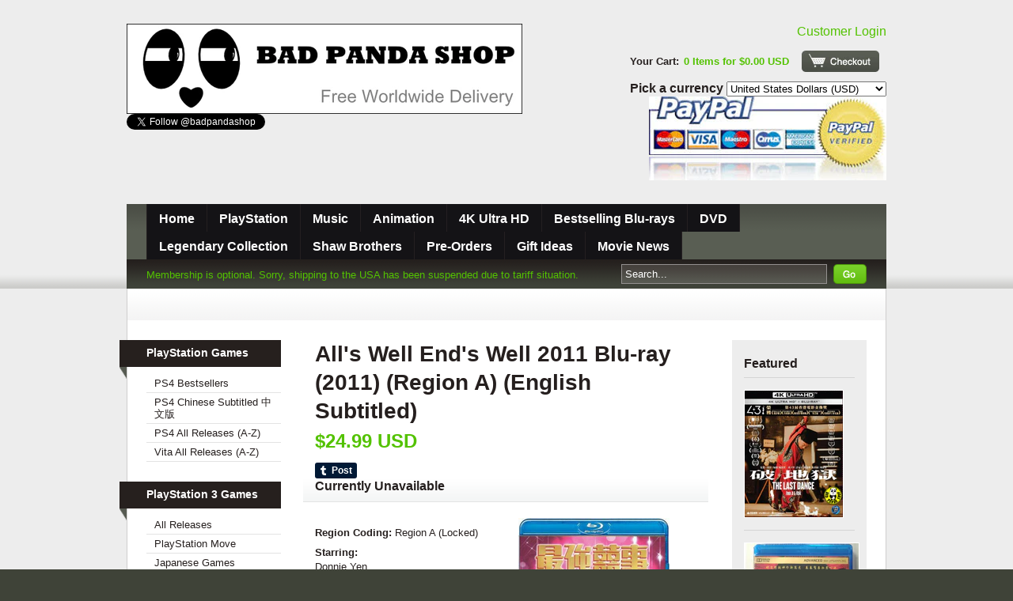

--- FILE ---
content_type: text/html; charset=utf-8
request_url: https://www.badpandashop.com/products/alls-well-ends-well-2011-blu-ray-2011-region-a-english-subtitled
body_size: 14422
content:
<!DOCTYPE html PUBLIC "-//W3C//DTD XHTML 1.0 Transitional//EN" "http://www.w3.org/TR/xhtml1/DTD/xhtml1-transitional.dtd">
<html xmlns="http://www.w3.org/1999/xhtml" lang="en" xml:lang="en">

<head>
	
    <meta name="google-site-verification" content="CqeTV3G7UzMmiq4Em_7yL8BiI-0gXPXpp15y6wFwQ8o" />
    
    <title>Bad Panda Shop &mdash; All&#39;s Well End&#39;s Well 2011 Blu-ray (2011) (Region A) (English Subtitle</title>
	<meta http-equiv="content-type" content="text/html; charset=utf-8" />
	<meta name="copyright" content="Bad Panda Shop" />
    
    <link rel="shortcut icon" href="//www.badpandashop.com/cdn/shop/t/1/assets/favicon.ico?v=1361034007" type="image/x-icon" />
    
	<script>window.performance && window.performance.mark && window.performance.mark('shopify.content_for_header.start');</script><meta id="shopify-digital-wallet" name="shopify-digital-wallet" content="/972272/digital_wallets/dialog">
<meta name="shopify-checkout-api-token" content="fe8066c077b6d6e1ec6fc301d28a66cf">
<meta id="in-context-paypal-metadata" data-shop-id="972272" data-venmo-supported="true" data-environment="production" data-locale="en_US" data-paypal-v4="true" data-currency="USD">
<link rel="alternate" type="application/json+oembed" href="https://www.badpandashop.com/products/alls-well-ends-well-2011-blu-ray-2011-region-a-english-subtitled.oembed">
<script async="async" src="/checkouts/internal/preloads.js?locale=en-US"></script>
<script id="shopify-features" type="application/json">{"accessToken":"fe8066c077b6d6e1ec6fc301d28a66cf","betas":["rich-media-storefront-analytics"],"domain":"www.badpandashop.com","predictiveSearch":true,"shopId":972272,"locale":"en"}</script>
<script>var Shopify = Shopify || {};
Shopify.shop = "hk-game-market.myshopify.com";
Shopify.locale = "en";
Shopify.currency = {"active":"USD","rate":"1.0"};
Shopify.country = "US";
Shopify.theme = {"name":"sortable","id":1780072,"schema_name":null,"schema_version":null,"theme_store_id":null,"role":"main"};
Shopify.theme.handle = "null";
Shopify.theme.style = {"id":null,"handle":null};
Shopify.cdnHost = "www.badpandashop.com/cdn";
Shopify.routes = Shopify.routes || {};
Shopify.routes.root = "/";</script>
<script type="module">!function(o){(o.Shopify=o.Shopify||{}).modules=!0}(window);</script>
<script>!function(o){function n(){var o=[];function n(){o.push(Array.prototype.slice.apply(arguments))}return n.q=o,n}var t=o.Shopify=o.Shopify||{};t.loadFeatures=n(),t.autoloadFeatures=n()}(window);</script>
<script id="shop-js-analytics" type="application/json">{"pageType":"product"}</script>
<script defer="defer" async type="module" src="//www.badpandashop.com/cdn/shopifycloud/shop-js/modules/v2/client.init-shop-cart-sync_WVOgQShq.en.esm.js"></script>
<script defer="defer" async type="module" src="//www.badpandashop.com/cdn/shopifycloud/shop-js/modules/v2/chunk.common_C_13GLB1.esm.js"></script>
<script defer="defer" async type="module" src="//www.badpandashop.com/cdn/shopifycloud/shop-js/modules/v2/chunk.modal_CLfMGd0m.esm.js"></script>
<script type="module">
  await import("//www.badpandashop.com/cdn/shopifycloud/shop-js/modules/v2/client.init-shop-cart-sync_WVOgQShq.en.esm.js");
await import("//www.badpandashop.com/cdn/shopifycloud/shop-js/modules/v2/chunk.common_C_13GLB1.esm.js");
await import("//www.badpandashop.com/cdn/shopifycloud/shop-js/modules/v2/chunk.modal_CLfMGd0m.esm.js");

  window.Shopify.SignInWithShop?.initShopCartSync?.({"fedCMEnabled":true,"windoidEnabled":true});

</script>
<script id="__st">var __st={"a":972272,"offset":-18000,"reqid":"1a2124e3-6c76-441a-8c4b-2b7399b6927a-1769716848","pageurl":"www.badpandashop.com\/products\/alls-well-ends-well-2011-blu-ray-2011-region-a-english-subtitled","u":"532ab52716f6","p":"product","rtyp":"product","rid":111400322};</script>
<script>window.ShopifyPaypalV4VisibilityTracking = true;</script>
<script id="captcha-bootstrap">!function(){'use strict';const t='contact',e='account',n='new_comment',o=[[t,t],['blogs',n],['comments',n],[t,'customer']],c=[[e,'customer_login'],[e,'guest_login'],[e,'recover_customer_password'],[e,'create_customer']],r=t=>t.map((([t,e])=>`form[action*='/${t}']:not([data-nocaptcha='true']) input[name='form_type'][value='${e}']`)).join(','),a=t=>()=>t?[...document.querySelectorAll(t)].map((t=>t.form)):[];function s(){const t=[...o],e=r(t);return a(e)}const i='password',u='form_key',d=['recaptcha-v3-token','g-recaptcha-response','h-captcha-response',i],f=()=>{try{return window.sessionStorage}catch{return}},m='__shopify_v',_=t=>t.elements[u];function p(t,e,n=!1){try{const o=window.sessionStorage,c=JSON.parse(o.getItem(e)),{data:r}=function(t){const{data:e,action:n}=t;return t[m]||n?{data:e,action:n}:{data:t,action:n}}(c);for(const[e,n]of Object.entries(r))t.elements[e]&&(t.elements[e].value=n);n&&o.removeItem(e)}catch(o){console.error('form repopulation failed',{error:o})}}const l='form_type',E='cptcha';function T(t){t.dataset[E]=!0}const w=window,h=w.document,L='Shopify',v='ce_forms',y='captcha';let A=!1;((t,e)=>{const n=(g='f06e6c50-85a8-45c8-87d0-21a2b65856fe',I='https://cdn.shopify.com/shopifycloud/storefront-forms-hcaptcha/ce_storefront_forms_captcha_hcaptcha.v1.5.2.iife.js',D={infoText:'Protected by hCaptcha',privacyText:'Privacy',termsText:'Terms'},(t,e,n)=>{const o=w[L][v],c=o.bindForm;if(c)return c(t,g,e,D).then(n);var r;o.q.push([[t,g,e,D],n]),r=I,A||(h.body.append(Object.assign(h.createElement('script'),{id:'captcha-provider',async:!0,src:r})),A=!0)});var g,I,D;w[L]=w[L]||{},w[L][v]=w[L][v]||{},w[L][v].q=[],w[L][y]=w[L][y]||{},w[L][y].protect=function(t,e){n(t,void 0,e),T(t)},Object.freeze(w[L][y]),function(t,e,n,w,h,L){const[v,y,A,g]=function(t,e,n){const i=e?o:[],u=t?c:[],d=[...i,...u],f=r(d),m=r(i),_=r(d.filter((([t,e])=>n.includes(e))));return[a(f),a(m),a(_),s()]}(w,h,L),I=t=>{const e=t.target;return e instanceof HTMLFormElement?e:e&&e.form},D=t=>v().includes(t);t.addEventListener('submit',(t=>{const e=I(t);if(!e)return;const n=D(e)&&!e.dataset.hcaptchaBound&&!e.dataset.recaptchaBound,o=_(e),c=g().includes(e)&&(!o||!o.value);(n||c)&&t.preventDefault(),c&&!n&&(function(t){try{if(!f())return;!function(t){const e=f();if(!e)return;const n=_(t);if(!n)return;const o=n.value;o&&e.removeItem(o)}(t);const e=Array.from(Array(32),(()=>Math.random().toString(36)[2])).join('');!function(t,e){_(t)||t.append(Object.assign(document.createElement('input'),{type:'hidden',name:u})),t.elements[u].value=e}(t,e),function(t,e){const n=f();if(!n)return;const o=[...t.querySelectorAll(`input[type='${i}']`)].map((({name:t})=>t)),c=[...d,...o],r={};for(const[a,s]of new FormData(t).entries())c.includes(a)||(r[a]=s);n.setItem(e,JSON.stringify({[m]:1,action:t.action,data:r}))}(t,e)}catch(e){console.error('failed to persist form',e)}}(e),e.submit())}));const S=(t,e)=>{t&&!t.dataset[E]&&(n(t,e.some((e=>e===t))),T(t))};for(const o of['focusin','change'])t.addEventListener(o,(t=>{const e=I(t);D(e)&&S(e,y())}));const B=e.get('form_key'),M=e.get(l),P=B&&M;t.addEventListener('DOMContentLoaded',(()=>{const t=y();if(P)for(const e of t)e.elements[l].value===M&&p(e,B);[...new Set([...A(),...v().filter((t=>'true'===t.dataset.shopifyCaptcha))])].forEach((e=>S(e,t)))}))}(h,new URLSearchParams(w.location.search),n,t,e,['guest_login'])})(!0,!0)}();</script>
<script integrity="sha256-4kQ18oKyAcykRKYeNunJcIwy7WH5gtpwJnB7kiuLZ1E=" data-source-attribution="shopify.loadfeatures" defer="defer" src="//www.badpandashop.com/cdn/shopifycloud/storefront/assets/storefront/load_feature-a0a9edcb.js" crossorigin="anonymous"></script>
<script data-source-attribution="shopify.dynamic_checkout.dynamic.init">var Shopify=Shopify||{};Shopify.PaymentButton=Shopify.PaymentButton||{isStorefrontPortableWallets:!0,init:function(){window.Shopify.PaymentButton.init=function(){};var t=document.createElement("script");t.src="https://www.badpandashop.com/cdn/shopifycloud/portable-wallets/latest/portable-wallets.en.js",t.type="module",document.head.appendChild(t)}};
</script>
<script data-source-attribution="shopify.dynamic_checkout.buyer_consent">
  function portableWalletsHideBuyerConsent(e){var t=document.getElementById("shopify-buyer-consent"),n=document.getElementById("shopify-subscription-policy-button");t&&n&&(t.classList.add("hidden"),t.setAttribute("aria-hidden","true"),n.removeEventListener("click",e))}function portableWalletsShowBuyerConsent(e){var t=document.getElementById("shopify-buyer-consent"),n=document.getElementById("shopify-subscription-policy-button");t&&n&&(t.classList.remove("hidden"),t.removeAttribute("aria-hidden"),n.addEventListener("click",e))}window.Shopify?.PaymentButton&&(window.Shopify.PaymentButton.hideBuyerConsent=portableWalletsHideBuyerConsent,window.Shopify.PaymentButton.showBuyerConsent=portableWalletsShowBuyerConsent);
</script>
<script data-source-attribution="shopify.dynamic_checkout.cart.bootstrap">document.addEventListener("DOMContentLoaded",(function(){function t(){return document.querySelector("shopify-accelerated-checkout-cart, shopify-accelerated-checkout")}if(t())Shopify.PaymentButton.init();else{new MutationObserver((function(e,n){t()&&(Shopify.PaymentButton.init(),n.disconnect())})).observe(document.body,{childList:!0,subtree:!0})}}));
</script>
<script id='scb4127' type='text/javascript' async='' src='https://www.badpandashop.com/cdn/shopifycloud/privacy-banner/storefront-banner.js'></script><link id="shopify-accelerated-checkout-styles" rel="stylesheet" media="screen" href="https://www.badpandashop.com/cdn/shopifycloud/portable-wallets/latest/accelerated-checkout-backwards-compat.css" crossorigin="anonymous">
<style id="shopify-accelerated-checkout-cart">
        #shopify-buyer-consent {
  margin-top: 1em;
  display: inline-block;
  width: 100%;
}

#shopify-buyer-consent.hidden {
  display: none;
}

#shopify-subscription-policy-button {
  background: none;
  border: none;
  padding: 0;
  text-decoration: underline;
  font-size: inherit;
  cursor: pointer;
}

#shopify-subscription-policy-button::before {
  box-shadow: none;
}

      </style>

<script>window.performance && window.performance.mark && window.performance.mark('shopify.content_for_header.end');</script>
	<link href="//www.badpandashop.com/cdn/shop/t/1/assets/screen.css?v=1313854339" rel="stylesheet" type="text/css" media="all" />
	<link href="//www.badpandashop.com/cdn/shop/t/1/assets/theme.css?v=118775374497088699811705106187" rel="stylesheet" type="text/css" media="all" />
	<script src="//www.badpandashop.com/cdn/shop/t/1/assets/jquery-1-3-1.js?v=1313854340" type="text/javascript"></script>
	<script src="//www.badpandashop.com/cdn/shop/t/1/assets/jquery-slimbox-2-02.js?v=1313854341" type="text/javascript"></script>
	<script src="//www.badpandashop.com/cdn/shop/t/1/assets/gallery.min.js?v=1313854340" type="text/javascript"></script>
	<script src="//www.badpandashop.com/cdn/shop/t/1/assets/jquery-theme-1-0.js?v=1313854338" type="text/javascript"></script>
    
    
<link rel="canonical" href="https://www.badpandashop.com/products/alls-well-ends-well-2011-blu-ray-2011-region-a-english-subtitled">
<meta property="og:image" content="https://cdn.shopify.com/s/files/1/0097/2272/products/alls_well_ends_well_2011_bd.jpg?v=1571438576" />
<meta property="og:image:secure_url" content="https://cdn.shopify.com/s/files/1/0097/2272/products/alls_well_ends_well_2011_bd.jpg?v=1571438576" />
<meta property="og:image:width" content="400" />
<meta property="og:image:height" content="502" />
<link href="https://monorail-edge.shopifysvc.com" rel="dns-prefetch">
<script>(function(){if ("sendBeacon" in navigator && "performance" in window) {try {var session_token_from_headers = performance.getEntriesByType('navigation')[0].serverTiming.find(x => x.name == '_s').description;} catch {var session_token_from_headers = undefined;}var session_cookie_matches = document.cookie.match(/_shopify_s=([^;]*)/);var session_token_from_cookie = session_cookie_matches && session_cookie_matches.length === 2 ? session_cookie_matches[1] : "";var session_token = session_token_from_headers || session_token_from_cookie || "";function handle_abandonment_event(e) {var entries = performance.getEntries().filter(function(entry) {return /monorail-edge.shopifysvc.com/.test(entry.name);});if (!window.abandonment_tracked && entries.length === 0) {window.abandonment_tracked = true;var currentMs = Date.now();var navigation_start = performance.timing.navigationStart;var payload = {shop_id: 972272,url: window.location.href,navigation_start,duration: currentMs - navigation_start,session_token,page_type: "product"};window.navigator.sendBeacon("https://monorail-edge.shopifysvc.com/v1/produce", JSON.stringify({schema_id: "online_store_buyer_site_abandonment/1.1",payload: payload,metadata: {event_created_at_ms: currentMs,event_sent_at_ms: currentMs}}));}}window.addEventListener('pagehide', handle_abandonment_event);}}());</script>
<script id="web-pixels-manager-setup">(function e(e,d,r,n,o){if(void 0===o&&(o={}),!Boolean(null===(a=null===(i=window.Shopify)||void 0===i?void 0:i.analytics)||void 0===a?void 0:a.replayQueue)){var i,a;window.Shopify=window.Shopify||{};var t=window.Shopify;t.analytics=t.analytics||{};var s=t.analytics;s.replayQueue=[],s.publish=function(e,d,r){return s.replayQueue.push([e,d,r]),!0};try{self.performance.mark("wpm:start")}catch(e){}var l=function(){var e={modern:/Edge?\/(1{2}[4-9]|1[2-9]\d|[2-9]\d{2}|\d{4,})\.\d+(\.\d+|)|Firefox\/(1{2}[4-9]|1[2-9]\d|[2-9]\d{2}|\d{4,})\.\d+(\.\d+|)|Chrom(ium|e)\/(9{2}|\d{3,})\.\d+(\.\d+|)|(Maci|X1{2}).+ Version\/(15\.\d+|(1[6-9]|[2-9]\d|\d{3,})\.\d+)([,.]\d+|)( \(\w+\)|)( Mobile\/\w+|) Safari\/|Chrome.+OPR\/(9{2}|\d{3,})\.\d+\.\d+|(CPU[ +]OS|iPhone[ +]OS|CPU[ +]iPhone|CPU IPhone OS|CPU iPad OS)[ +]+(15[._]\d+|(1[6-9]|[2-9]\d|\d{3,})[._]\d+)([._]\d+|)|Android:?[ /-](13[3-9]|1[4-9]\d|[2-9]\d{2}|\d{4,})(\.\d+|)(\.\d+|)|Android.+Firefox\/(13[5-9]|1[4-9]\d|[2-9]\d{2}|\d{4,})\.\d+(\.\d+|)|Android.+Chrom(ium|e)\/(13[3-9]|1[4-9]\d|[2-9]\d{2}|\d{4,})\.\d+(\.\d+|)|SamsungBrowser\/([2-9]\d|\d{3,})\.\d+/,legacy:/Edge?\/(1[6-9]|[2-9]\d|\d{3,})\.\d+(\.\d+|)|Firefox\/(5[4-9]|[6-9]\d|\d{3,})\.\d+(\.\d+|)|Chrom(ium|e)\/(5[1-9]|[6-9]\d|\d{3,})\.\d+(\.\d+|)([\d.]+$|.*Safari\/(?![\d.]+ Edge\/[\d.]+$))|(Maci|X1{2}).+ Version\/(10\.\d+|(1[1-9]|[2-9]\d|\d{3,})\.\d+)([,.]\d+|)( \(\w+\)|)( Mobile\/\w+|) Safari\/|Chrome.+OPR\/(3[89]|[4-9]\d|\d{3,})\.\d+\.\d+|(CPU[ +]OS|iPhone[ +]OS|CPU[ +]iPhone|CPU IPhone OS|CPU iPad OS)[ +]+(10[._]\d+|(1[1-9]|[2-9]\d|\d{3,})[._]\d+)([._]\d+|)|Android:?[ /-](13[3-9]|1[4-9]\d|[2-9]\d{2}|\d{4,})(\.\d+|)(\.\d+|)|Mobile Safari.+OPR\/([89]\d|\d{3,})\.\d+\.\d+|Android.+Firefox\/(13[5-9]|1[4-9]\d|[2-9]\d{2}|\d{4,})\.\d+(\.\d+|)|Android.+Chrom(ium|e)\/(13[3-9]|1[4-9]\d|[2-9]\d{2}|\d{4,})\.\d+(\.\d+|)|Android.+(UC? ?Browser|UCWEB|U3)[ /]?(15\.([5-9]|\d{2,})|(1[6-9]|[2-9]\d|\d{3,})\.\d+)\.\d+|SamsungBrowser\/(5\.\d+|([6-9]|\d{2,})\.\d+)|Android.+MQ{2}Browser\/(14(\.(9|\d{2,})|)|(1[5-9]|[2-9]\d|\d{3,})(\.\d+|))(\.\d+|)|K[Aa][Ii]OS\/(3\.\d+|([4-9]|\d{2,})\.\d+)(\.\d+|)/},d=e.modern,r=e.legacy,n=navigator.userAgent;return n.match(d)?"modern":n.match(r)?"legacy":"unknown"}(),u="modern"===l?"modern":"legacy",c=(null!=n?n:{modern:"",legacy:""})[u],f=function(e){return[e.baseUrl,"/wpm","/b",e.hashVersion,"modern"===e.buildTarget?"m":"l",".js"].join("")}({baseUrl:d,hashVersion:r,buildTarget:u}),m=function(e){var d=e.version,r=e.bundleTarget,n=e.surface,o=e.pageUrl,i=e.monorailEndpoint;return{emit:function(e){var a=e.status,t=e.errorMsg,s=(new Date).getTime(),l=JSON.stringify({metadata:{event_sent_at_ms:s},events:[{schema_id:"web_pixels_manager_load/3.1",payload:{version:d,bundle_target:r,page_url:o,status:a,surface:n,error_msg:t},metadata:{event_created_at_ms:s}}]});if(!i)return console&&console.warn&&console.warn("[Web Pixels Manager] No Monorail endpoint provided, skipping logging."),!1;try{return self.navigator.sendBeacon.bind(self.navigator)(i,l)}catch(e){}var u=new XMLHttpRequest;try{return u.open("POST",i,!0),u.setRequestHeader("Content-Type","text/plain"),u.send(l),!0}catch(e){return console&&console.warn&&console.warn("[Web Pixels Manager] Got an unhandled error while logging to Monorail."),!1}}}}({version:r,bundleTarget:l,surface:e.surface,pageUrl:self.location.href,monorailEndpoint:e.monorailEndpoint});try{o.browserTarget=l,function(e){var d=e.src,r=e.async,n=void 0===r||r,o=e.onload,i=e.onerror,a=e.sri,t=e.scriptDataAttributes,s=void 0===t?{}:t,l=document.createElement("script"),u=document.querySelector("head"),c=document.querySelector("body");if(l.async=n,l.src=d,a&&(l.integrity=a,l.crossOrigin="anonymous"),s)for(var f in s)if(Object.prototype.hasOwnProperty.call(s,f))try{l.dataset[f]=s[f]}catch(e){}if(o&&l.addEventListener("load",o),i&&l.addEventListener("error",i),u)u.appendChild(l);else{if(!c)throw new Error("Did not find a head or body element to append the script");c.appendChild(l)}}({src:f,async:!0,onload:function(){if(!function(){var e,d;return Boolean(null===(d=null===(e=window.Shopify)||void 0===e?void 0:e.analytics)||void 0===d?void 0:d.initialized)}()){var d=window.webPixelsManager.init(e)||void 0;if(d){var r=window.Shopify.analytics;r.replayQueue.forEach((function(e){var r=e[0],n=e[1],o=e[2];d.publishCustomEvent(r,n,o)})),r.replayQueue=[],r.publish=d.publishCustomEvent,r.visitor=d.visitor,r.initialized=!0}}},onerror:function(){return m.emit({status:"failed",errorMsg:"".concat(f," has failed to load")})},sri:function(e){var d=/^sha384-[A-Za-z0-9+/=]+$/;return"string"==typeof e&&d.test(e)}(c)?c:"",scriptDataAttributes:o}),m.emit({status:"loading"})}catch(e){m.emit({status:"failed",errorMsg:(null==e?void 0:e.message)||"Unknown error"})}}})({shopId: 972272,storefrontBaseUrl: "https://www.badpandashop.com",extensionsBaseUrl: "https://extensions.shopifycdn.com/cdn/shopifycloud/web-pixels-manager",monorailEndpoint: "https://monorail-edge.shopifysvc.com/unstable/produce_batch",surface: "storefront-renderer",enabledBetaFlags: ["2dca8a86"],webPixelsConfigList: [{"id":"shopify-app-pixel","configuration":"{}","eventPayloadVersion":"v1","runtimeContext":"STRICT","scriptVersion":"0450","apiClientId":"shopify-pixel","type":"APP","privacyPurposes":["ANALYTICS","MARKETING"]},{"id":"shopify-custom-pixel","eventPayloadVersion":"v1","runtimeContext":"LAX","scriptVersion":"0450","apiClientId":"shopify-pixel","type":"CUSTOM","privacyPurposes":["ANALYTICS","MARKETING"]}],isMerchantRequest: false,initData: {"shop":{"name":"Bad Panda Shop","paymentSettings":{"currencyCode":"USD"},"myshopifyDomain":"hk-game-market.myshopify.com","countryCode":"US","storefrontUrl":"https:\/\/www.badpandashop.com"},"customer":null,"cart":null,"checkout":null,"productVariants":[{"price":{"amount":24.99,"currencyCode":"USD"},"product":{"title":"All's Well End's Well 2011 Blu-ray (2011) (Region A) (English Subtitled)","vendor":"Hong Kong","id":"111400322","untranslatedTitle":"All's Well End's Well 2011 Blu-ray (2011) (Region A) (English Subtitled)","url":"\/products\/alls-well-ends-well-2011-blu-ray-2011-region-a-english-subtitled","type":"Blu-Ray"},"id":"254567160","image":{"src":"\/\/www.badpandashop.com\/cdn\/shop\/products\/alls_well_ends_well_2011_bd.jpg?v=1571438576"},"sku":"","title":"Default Title","untranslatedTitle":"Default Title"}],"purchasingCompany":null},},"https://www.badpandashop.com/cdn","1d2a099fw23dfb22ep557258f5m7a2edbae",{"modern":"","legacy":""},{"shopId":"972272","storefrontBaseUrl":"https:\/\/www.badpandashop.com","extensionBaseUrl":"https:\/\/extensions.shopifycdn.com\/cdn\/shopifycloud\/web-pixels-manager","surface":"storefront-renderer","enabledBetaFlags":"[\"2dca8a86\"]","isMerchantRequest":"false","hashVersion":"1d2a099fw23dfb22ep557258f5m7a2edbae","publish":"custom","events":"[[\"page_viewed\",{}],[\"product_viewed\",{\"productVariant\":{\"price\":{\"amount\":24.99,\"currencyCode\":\"USD\"},\"product\":{\"title\":\"All's Well End's Well 2011 Blu-ray (2011) (Region A) (English Subtitled)\",\"vendor\":\"Hong Kong\",\"id\":\"111400322\",\"untranslatedTitle\":\"All's Well End's Well 2011 Blu-ray (2011) (Region A) (English Subtitled)\",\"url\":\"\/products\/alls-well-ends-well-2011-blu-ray-2011-region-a-english-subtitled\",\"type\":\"Blu-Ray\"},\"id\":\"254567160\",\"image\":{\"src\":\"\/\/www.badpandashop.com\/cdn\/shop\/products\/alls_well_ends_well_2011_bd.jpg?v=1571438576\"},\"sku\":\"\",\"title\":\"Default Title\",\"untranslatedTitle\":\"Default Title\"}}]]"});</script><script>
  window.ShopifyAnalytics = window.ShopifyAnalytics || {};
  window.ShopifyAnalytics.meta = window.ShopifyAnalytics.meta || {};
  window.ShopifyAnalytics.meta.currency = 'USD';
  var meta = {"product":{"id":111400322,"gid":"gid:\/\/shopify\/Product\/111400322","vendor":"Hong Kong","type":"Blu-Ray","handle":"alls-well-ends-well-2011-blu-ray-2011-region-a-english-subtitled","variants":[{"id":254567160,"price":2499,"name":"All's Well End's Well 2011 Blu-ray (2011) (Region A) (English Subtitled)","public_title":null,"sku":""}],"remote":false},"page":{"pageType":"product","resourceType":"product","resourceId":111400322,"requestId":"1a2124e3-6c76-441a-8c4b-2b7399b6927a-1769716848"}};
  for (var attr in meta) {
    window.ShopifyAnalytics.meta[attr] = meta[attr];
  }
</script>
<script class="analytics">
  (function () {
    var customDocumentWrite = function(content) {
      var jquery = null;

      if (window.jQuery) {
        jquery = window.jQuery;
      } else if (window.Checkout && window.Checkout.$) {
        jquery = window.Checkout.$;
      }

      if (jquery) {
        jquery('body').append(content);
      }
    };

    var hasLoggedConversion = function(token) {
      if (token) {
        return document.cookie.indexOf('loggedConversion=' + token) !== -1;
      }
      return false;
    }

    var setCookieIfConversion = function(token) {
      if (token) {
        var twoMonthsFromNow = new Date(Date.now());
        twoMonthsFromNow.setMonth(twoMonthsFromNow.getMonth() + 2);

        document.cookie = 'loggedConversion=' + token + '; expires=' + twoMonthsFromNow;
      }
    }

    var trekkie = window.ShopifyAnalytics.lib = window.trekkie = window.trekkie || [];
    if (trekkie.integrations) {
      return;
    }
    trekkie.methods = [
      'identify',
      'page',
      'ready',
      'track',
      'trackForm',
      'trackLink'
    ];
    trekkie.factory = function(method) {
      return function() {
        var args = Array.prototype.slice.call(arguments);
        args.unshift(method);
        trekkie.push(args);
        return trekkie;
      };
    };
    for (var i = 0; i < trekkie.methods.length; i++) {
      var key = trekkie.methods[i];
      trekkie[key] = trekkie.factory(key);
    }
    trekkie.load = function(config) {
      trekkie.config = config || {};
      trekkie.config.initialDocumentCookie = document.cookie;
      var first = document.getElementsByTagName('script')[0];
      var script = document.createElement('script');
      script.type = 'text/javascript';
      script.onerror = function(e) {
        var scriptFallback = document.createElement('script');
        scriptFallback.type = 'text/javascript';
        scriptFallback.onerror = function(error) {
                var Monorail = {
      produce: function produce(monorailDomain, schemaId, payload) {
        var currentMs = new Date().getTime();
        var event = {
          schema_id: schemaId,
          payload: payload,
          metadata: {
            event_created_at_ms: currentMs,
            event_sent_at_ms: currentMs
          }
        };
        return Monorail.sendRequest("https://" + monorailDomain + "/v1/produce", JSON.stringify(event));
      },
      sendRequest: function sendRequest(endpointUrl, payload) {
        // Try the sendBeacon API
        if (window && window.navigator && typeof window.navigator.sendBeacon === 'function' && typeof window.Blob === 'function' && !Monorail.isIos12()) {
          var blobData = new window.Blob([payload], {
            type: 'text/plain'
          });

          if (window.navigator.sendBeacon(endpointUrl, blobData)) {
            return true;
          } // sendBeacon was not successful

        } // XHR beacon

        var xhr = new XMLHttpRequest();

        try {
          xhr.open('POST', endpointUrl);
          xhr.setRequestHeader('Content-Type', 'text/plain');
          xhr.send(payload);
        } catch (e) {
          console.log(e);
        }

        return false;
      },
      isIos12: function isIos12() {
        return window.navigator.userAgent.lastIndexOf('iPhone; CPU iPhone OS 12_') !== -1 || window.navigator.userAgent.lastIndexOf('iPad; CPU OS 12_') !== -1;
      }
    };
    Monorail.produce('monorail-edge.shopifysvc.com',
      'trekkie_storefront_load_errors/1.1',
      {shop_id: 972272,
      theme_id: 1780072,
      app_name: "storefront",
      context_url: window.location.href,
      source_url: "//www.badpandashop.com/cdn/s/trekkie.storefront.a804e9514e4efded663580eddd6991fcc12b5451.min.js"});

        };
        scriptFallback.async = true;
        scriptFallback.src = '//www.badpandashop.com/cdn/s/trekkie.storefront.a804e9514e4efded663580eddd6991fcc12b5451.min.js';
        first.parentNode.insertBefore(scriptFallback, first);
      };
      script.async = true;
      script.src = '//www.badpandashop.com/cdn/s/trekkie.storefront.a804e9514e4efded663580eddd6991fcc12b5451.min.js';
      first.parentNode.insertBefore(script, first);
    };
    trekkie.load(
      {"Trekkie":{"appName":"storefront","development":false,"defaultAttributes":{"shopId":972272,"isMerchantRequest":null,"themeId":1780072,"themeCityHash":"15292684463474041112","contentLanguage":"en","currency":"USD","eventMetadataId":"ae98811e-142c-4797-ae8f-d7ea462612b5"},"isServerSideCookieWritingEnabled":true,"monorailRegion":"shop_domain","enabledBetaFlags":["65f19447","b5387b81"]},"Session Attribution":{},"S2S":{"facebookCapiEnabled":false,"source":"trekkie-storefront-renderer","apiClientId":580111}}
    );

    var loaded = false;
    trekkie.ready(function() {
      if (loaded) return;
      loaded = true;

      window.ShopifyAnalytics.lib = window.trekkie;

      var originalDocumentWrite = document.write;
      document.write = customDocumentWrite;
      try { window.ShopifyAnalytics.merchantGoogleAnalytics.call(this); } catch(error) {};
      document.write = originalDocumentWrite;

      window.ShopifyAnalytics.lib.page(null,{"pageType":"product","resourceType":"product","resourceId":111400322,"requestId":"1a2124e3-6c76-441a-8c4b-2b7399b6927a-1769716848","shopifyEmitted":true});

      var match = window.location.pathname.match(/checkouts\/(.+)\/(thank_you|post_purchase)/)
      var token = match? match[1]: undefined;
      if (!hasLoggedConversion(token)) {
        setCookieIfConversion(token);
        window.ShopifyAnalytics.lib.track("Viewed Product",{"currency":"USD","variantId":254567160,"productId":111400322,"productGid":"gid:\/\/shopify\/Product\/111400322","name":"All's Well End's Well 2011 Blu-ray (2011) (Region A) (English Subtitled)","price":"24.99","sku":"","brand":"Hong Kong","variant":null,"category":"Blu-Ray","nonInteraction":true,"remote":false},undefined,undefined,{"shopifyEmitted":true});
      window.ShopifyAnalytics.lib.track("monorail:\/\/trekkie_storefront_viewed_product\/1.1",{"currency":"USD","variantId":254567160,"productId":111400322,"productGid":"gid:\/\/shopify\/Product\/111400322","name":"All's Well End's Well 2011 Blu-ray (2011) (Region A) (English Subtitled)","price":"24.99","sku":"","brand":"Hong Kong","variant":null,"category":"Blu-Ray","nonInteraction":true,"remote":false,"referer":"https:\/\/www.badpandashop.com\/products\/alls-well-ends-well-2011-blu-ray-2011-region-a-english-subtitled"});
      }
    });


        var eventsListenerScript = document.createElement('script');
        eventsListenerScript.async = true;
        eventsListenerScript.src = "//www.badpandashop.com/cdn/shopifycloud/storefront/assets/shop_events_listener-3da45d37.js";
        document.getElementsByTagName('head')[0].appendChild(eventsListenerScript);

})();</script>
<script
  defer
  src="https://www.badpandashop.com/cdn/shopifycloud/perf-kit/shopify-perf-kit-3.1.0.min.js"
  data-application="storefront-renderer"
  data-shop-id="972272"
  data-render-region="gcp-us-east1"
  data-page-type="product"
  data-theme-instance-id="1780072"
  data-theme-name=""
  data-theme-version=""
  data-monorail-region="shop_domain"
  data-resource-timing-sampling-rate="10"
  data-shs="true"
  data-shs-beacon="true"
  data-shs-export-with-fetch="true"
  data-shs-logs-sample-rate="1"
  data-shs-beacon-endpoint="https://www.badpandashop.com/api/collect"
></script>
</head>

<body>


<div id="fb-root"></div>
<script>(function(d, s, id) {
  var js, fjs = d.getElementsByTagName(s)[0];
  if (d.getElementById(id)) return;
  js = d.createElement(s); js.id = id;
  js.src = 'https://connect.facebook.net/en_US/sdk.js#xfbml=1&version=v2.12';
  fjs.parentNode.insertBefore(js, fjs);
}(document, 'script', 'facebook-jssdk'));</script>


	<!-- START HEADER -->
	<div id="header">
		<div class="container">
			<!-- START TITLE -->
			<div id="title" class="clear">
				<!-- START LOGO -->
				<div id="logo">
					<a href="/"><img src="//www.badpandashop.com/cdn/shop/t/1/assets/logo.png?v=1355654479" alt="Bad Panda Shop" /></a>
				</div>
                <!-- END LOGO -->
  
 
    <p style="float:right;"><a href="/account/login" id="customer_login_link">Customer Login</a></p>
   
  
  <br/>
				<!-- START GOCART -->
				<div id="gocart">
					<p>Your Cart: <a href="/cart">0 Items for <span class='money'>$0.00 USD</span></a></p>
					<p id="button"><a href="/cart">Checkout</a></p>
<br/>       

  

<br/>
<label for="currencies">Pick a currency </label>
<select id="currencies" name="currencies">

  
  
  
  
  <option value="USD" selected="selected">United States Dollars (USD)</option>
  

  
  
  
  
  <option value="EUR">Euro (EUR)</option>
  

  
  
  
  
  <option value="GBP">United Kingdom Pounds (GBP)</option>
  

  
  
  
  
  <option value="CAD">Canadian Dollars (CAD)</option>
  

  
  
  
  

  
  
  
  
  <option value="AUD">Australian Dollars (AUD)</option>
  

  
  
  
  

  
  
  
  

  
  
  
  

  
  
  
  

  
  
  
  

  
  
  
  

  
  
  
  

  
  
  
  

  
  
  
  

  
  
  
  

  
  
  
  

  
  
  
  

  
  
  
  

  
  
  
  

  
  
  
  

  
  
  
  

  
  
  
  

  
  
  
  

  
  
  
  

  
  
  
  

  
  
  
  

  
  
  
  

  
  
  
  

  
  
  
  

  
  
  
  

  
  
  
  

  
  
  
  

  
  
  
  

  
  
  
  

  
  
  
  

  
  
  
  

  
  
  
  

  
  
  
  

  
  
  
  

  
  
  
  

  
  
  
  

  
  
  
  

  
  
  
  

  
  
  
  

  
  
  
  

  
  
  
  

  
  
  
  

  
  
  
  
  <option value="SGD">Singapore Dollars (SGD)</option>
  

  
  
  
  

  
  
  
  

  
  
  
  

  
  
  
  

  
  
  
  

  
  
  
  

  
  
  
  

  
  
  
  

  
  
  
  

  
  
  
  

  
  
  
  

  
  
  
  

  
  
  
  

  
  
  
  

  
  
  
  

</select>

              </div><br/>
                
<img src="//www.badpandashop.com/cdn/shop/t/1/assets/PayPal_New.jpg?v=140064237864257456451467203692" alt="" style="float:right"/></a>   

  <br/><br/><br/><br/>
          
<div class="fb-share-button" data-href="https://www.facebook.com/badpandashop/" data-layout="button_count" data-size="small" data-mobile-iframe="true"><a target="_blank" href="https://www.facebook.com/sharer/sharer.php?u=https%3A%2F%2Fwww.facebook.com%2Fbadpandashop%2F&amp;src=sdkpreparse" class="fb-xfbml-parse-ignore">Share</a></div>
          
<br/>
<a href="https://twitter.com/badpandashop" class="twitter-follow-button" data-show-count="false" style="float:left">Follow Us @badpandashop</a>
<script>!function(d,s,id){var js,fjs=d.getElementsByTagName(s)[0],p=/^http:/.test(d.location)?'http':'https';if(!d.getElementById(id)){js=d.createElement(s);js.id=id;js.src=p+'://platform.twitter.com/widgets.js';fjs.parentNode.insertBefore(js,fjs);}}(document, 'script', 'twitter-wjs');</script>
 
				<!-- END GOCART -->
			</div>

			<!-- END TITLE -->
			<!-- START NAV -->
			<div id="nav">
				<ul class="clear">
					<li><a href="/">Home</a></li>
					<li><a href="/collections/playstation-4-new-releases-bestsellers">PlayStation</a></li>
					<li><a href="/collections/music-home">Music</a></li>
					<li><a href="/collections/animated-movies">Animation</a></li>
					<li><a href="/collections/4k-ultra-hd-movies">4K Ultra HD</a></li>
					<li><a href="/collections/hk-bd-home">Bestselling Blu-rays</a></li>
					<li><a href="/collections/hk-dvd-home">DVD</a></li>
					<li><a href="/collections/legendary-collection">Legendary Collection</a></li>
					<li><a href="/collections/shaw-brothers-dvds">Shaw Brothers</a></li>
					<li><a href="/collections/pre-orders">Pre-Orders</a></li>
					<li><a href="/collections/gift-ideas">Gift Ideas</a></li>
					<li><a href="/blogs/news">Movie News</a></li>
				</ul>
			</div>
			<!-- END NAV -->
			<!-- START FINDER -->
			<div id="finder" class="clear">
                <!-- START PROMO -->
				<div id="promo">
					<p>Membership is optional. Sorry, shipping to the USA has been suspended due to tariff situation.</p>
				</div>
				<!-- END PROMO -->
                <!-- START GO -->
				<div id="go">
					<form method="get" action="/search">
						<input type="text" name="q" value="Search..." class="field" /> 
						<input type="image" src="//www.badpandashop.com/cdn/shop/t/1/assets/go-default.png?v=1313854338" alt="Go" />
					</form>
				</div>
				<!-- END GO -->
			</div>
			<!-- END FINDER -->
		</div>
	</div>
	<!-- END HEADER -->
	<!-- START CONTENT -->
	<div id="product" class="content">
		<div class="container">
			<div id="bg" class="clear">
				<!-- START SORTABLE -->
				<div id="sortable">
					
                  
                  <!-- START FILTER -->
					<div class="filter">
						<h3>PlayStation Games</h3>
						<ul>
							<li><a href="/collections/playstation-4-new-releases-bestsellers">PS4 Bestsellers</a></li>
							<li><a href="/collections/playstation-4-chinese-version-games">PS4 Chinese Subtitled 中文版</a></li>
							<li><a href="/collections/playstation-4-all-releases-a-z">PS4 All Releases (A-Z)</a></li>
							<li><a href="/collections/ps-vita-all-releases">Vita All Releases (A-Z)</a></li>
						</ul>
					</div>
					<!-- END FILTER -->
                  
    
                  
                    <!-- START FILTER -->
					<div class="filter">
						<h3>PlayStation 3 Games</h3>
						<ul>
							<li><a href="/collections/sony-ps3">All Releases</a></li>
							<li><a href="/collections/ps3-move">PlayStation Move</a></li>
							<li><a href="/collections/ps3-japanese-version">Japanese Games</a></li>
						</ul>
					</div>
					<!-- END FILTER -->
					
   
    
                    <!-- START FILTER -->
    				<div class="filter">
						<h3>4K Ultra HD Movies</h3>
						<ul>
							<li><a href="/collections/4k-ultra-hd-movies">New Releases &amp; Bestsellers</a></li>
							<li><a href="/collections/hong-kong-version-4k-ultra-hd-movies">Hong Kong Version</a></li>
							<li><a href="/collections/other-versions-4k-uhd">Other Versions 4K</a></li>
						</ul>
					</div>
					<!-- END FILTER -->
                    
                    
					<!-- START FILTER -->
					<div class="filter">
						<h3>Hong Kong Version Blu-Rays</h3>
						<ul>
							<li><a href="/collections/hk-bd-home">New Releases &amp; Bestsellers</a></li>
							<li><a href="/collections/hk-english-bds">English BD Movies</a></li>
							<li><a href="/collections/bd-filter-1">Chinese BD Movies</a></li>
							<li><a href="/collections/region-filter">Japanese BD Movies</a></li>
							<li><a href="/collections/other-foreign-bds">Other Foreign BD Movies</a></li>
							<li><a href="/collections/hk-3d-blu-rays">3D Movies</a></li>
							<li><a href="/collections/hk-bd-documentaries">Documentaries</a></li>
						</ul>
					</div>
					<!-- END FILTER -->
    
    <!-- START FILTER -->
                        <div class="filter">
						<h3>Hong Kong Version DVDs</h3>
						<ul>
							<li><a href="/collections/hk-dvd-home">New Releases &amp; Bestsellers</a></li>
							<li><a href="/collections/hong-kong-dvds">Hong Kong DVDs</a></li>
							<li><a href="/collections/japanese-dvd">Japanese DVDs</a></li>
							<li><a href="/collections/korean-dvds">Korean DVDs</a></li>
							<li><a href="/collections/other-foreign-dvds">Other Foreign DVDs</a></li>
							<li><a href="/collections/english-language-dvds">English Language DVDs</a></li>
							<li><a href="/collections/fortune-star">Fortune Star DVDs</a></li>
							<li><a href="/collections/region-free-dvd">Region Free DVD</a></li>
							<li><a href="/collections/regio-3-dvd">Region 3 DVD</a></li>
							<li><a href="/collections/oop-dvds">Out of Print DVDs</a></li>
							<li><a href="/collections/hk-dvd-documentaries">Documentaries</a></li>
							<li><a href="/collections/vcd-corner">VCD Corner</a></li>
						</ul>
					</div>
    <!-- END FILTER -->
    
    
    <!-- START FILTER -->
        			<div class="filter">
						<h3>US & UK Version Blu-Rays</h3>
						<ul>
						</ul>
					</div>
	<!-- END FILTER -->
    
    
        <!-- START FILTER -->
            		<div class="filter">
						<h3>Aquatics</h3>
						<ul>
							<li><a href="/collections/aquatics-ada">ADA</a></li>
						</ul>
					</div>
	<!-- END FILTER -->
    
    
    <!-- START FILTER -->
            		<div class="filter end">
						<h3>Music</h3>
						<ul>
							<li><a href="/collections/music-bd">Concert Blu-Rays &amp; DVDs</a></li>
							<li><a href="/collections/music-cantonese">Cantonese</a></li>
							<li><a href="/collections/music-mandarin">Mandarin</a></li>
							<li><a href="/collections/music-english">English</a></li>
						</ul>
					</div>
	<!-- END FILTER -->
    
        </div>
                
				<!-- END SORTABLE -->
				
                <!-- START COLS -->
				<div id="cols">
					<!-- START MAIN -->
					<div id="main">
                       
      

      
						<!-- START HEADING -->
<div id="heading">
    <h1>All&#39;s Well End&#39;s Well 2011 Blu-ray (2011) (Region A) (English Subtitled)</h1>
	<h2 id="price"><span><span class='money'>$24.99 USD</span></span></h2>

<div class="share-buttons share-buttons-fb-like" data-style="button_count"></div>
<div class="share-buttons share-buttons-tweet" data-style="horizontal"></div>
<div class="share-buttons share-buttons-gplus" data-style="plus" data-size="medium" data-annotation="bubble"></div>
<a class="tumblr-share-button" href="https://www.tumblr.com/share"></a>
<script id="tumblr-js" async src="https://assets.tumblr.com/share-button.js"></script>
<div class="share-buttons share-buttons-pinterest" data-style="none"></div>
<div class="share-buttons share-buttons-panel" data-style="email"></div>



<form method="post" action="/cart/add" class="clear">
		<h6>Currently Unavailable</h6>
	</form>

</div>
<!-- END HEADING -->

 <!-- START SUMMARY -->
  <div id="summary" class="clear">
    
    <!-- START IMAGES -->
<div id="images">
   <!-- BEGIN IMAGE -->
    <div id="image" style="float:right;margin-left:15px;">
    
<img src="//www.badpandashop.com/cdn/shop/products/alls_well_ends_well_2011_bd_medium.jpg?v=1571438576" alt="All&#39;s Well End&#39;s Well 2011 Blu-ray (2011) (Region A) (English Subtitled)" /></a>
    </div>
    </div>

    <!-- END IMAGE -->

    
    <!-- START DETAILS -->
    <div id="details" style="width:auto;float:none;">
      <span><span></span></span>
<p><span><b><span><b>Region Coding:</b> </span></b><span>Region A (Locked)<br> </span></span></p>
<p><span><span><span><b>Starring:  <br> </b> <span>Donnie Yen<br> </span></span>Louis Koo<br> Carina Lau<br> Cecilia Cheung<br> Chapman To<br> Ronald Cheng<br> Lynn Xiong<br> Angelababy<br> </span></span></p>
<span></span><span><b>Director:  <br> </b> Chan Hing Ka <br> Janet Chun</span>
<p><span><b> <br>Audio Tracks:  </b><br> <span>DTS-HD Master Audio 7.1<br> </span>Dolby TrueHD 7.1<br> <br> <b>Language:  </b><br> Cantonese, Mandarin<br> </span></p>
<p><span> <b>Subtitles:</b>  <span><br> English, Traditional Chinese, Simplified Chinese</span><br> <b><br> Running Time:  <br> </b>103 minutes</span></p>
<p><span> <b>Distributor: <br> </b>Mei Ah Entertainment (HK)<br> <br> <b>Release Date:</b> <br> 31 Mar 2011<br> </span></p>
<span><span><b>Synopsis:</b> <br> <span><span><span></span><span></span></span></span></span></span>
<div><span>In this latest installment, Cecillia Cheung plays a worker in a cosmetic company who is adored by her boss (Louis Koo). However, she has another suitor (Champman To) who happens to be wealthy, stirring up many comedic situations among the three. Meanwhile, Keung (Donnie Yen), a new edition to the company, is romantically linked to Tai (Carina Lau) who is an author... </span></div>
    </div>
    <!-- END DETAILS -->
  </div>

  <!-- END SUMMARY -->

<!-- START OPTIONS -->
<div id="options">
	<form method="post" action="/cart/add" class="clear">
		<h6>Sold Out</h6>
	</form>
</div>
<!-- END OPTIONS -->
<!-- START IMAGES -->
<div id="images">
	<h6>Product Images <span>(click to enlarge)</span></h6>
	<ul class="clear">
		<!-- START IMAGE -->
		<li>
			<div class="align">
				<div>
      
      <a href="//www.badpandashop.com/cdn/shop/products/alls_well_ends_well_2011_bd_large.jpg?v=1571438576" rel="lightbox-images"><img src="//www.badpandashop.com/cdn/shop/products/alls_well_ends_well_2011_bd_compact.jpg?v=1571438576" alt="All&#39;s Well End&#39;s Well 2011 Blu-ray (2011) (Region A) (English Subtitled)" /></a>    

</div>
			</div>
		</li>
		<!-- END IMAGE -->
	<!-- END IMAGES --></ul>
</div>
<!-- END IMAGES -->

</br>
<h3>More items to consider...</h3>
<div recomatic="product" shop="hk-game-market.myshopify.com" product_id="111400322">
</div>
					</div>
					<!-- END MAIN -->
                    
					<!-- START SIDEBAR -->
					<div id="sidebar">
                        
						
                        <!-- START FEATURED -->
						<div id="featured">
							<div class="bg">
								<h3>Featured</h3>
								<!-- START PRODUCT -->
								<div class="product clear">
									<!-- START IMAGE -->
									<div class="image">
										<a href="/collections/all/products/the-last-dance-4k-uhd-blu-ray-2024-hong-kong-version"><img src="//www.badpandashop.com/cdn/shop/files/TheLastDance_2024_4KUHD_Blu-ray_compact.jpg?v=1758554362" alt="The Last Dance 4K UHD + Blu-ray (2024) 破·地獄 (Hong Kong Version) Extended Version 加長版" /></a>
									</div>
									<!-- END IMAGE -->
									
                                        <!-- START TITLE -->
									<div class="title">
										
									</div>
									<!-- END TITLE -->
								</div>
                                    
								<!-- END PRODUCT -->
								<!-- START PRODUCT -->
								<div class="product clear">
									<!-- START IMAGE -->
									<div class="image">
										<a href="/collections/all/products/full-river-red-blu-ray-2023-region-a-english-subtitled"><img src="//www.badpandashop.com/cdn/shop/files/FullRiverRed_2023_Blu-ray_01619a08-3778-4aae-91dc-60e54589fe97_compact.jpg?v=1695798590" alt="Full River Red Blu-ray (2023) 滿江紅 (Region A) (English Subtitled)" /></a>
									</div>
									<!-- END IMAGE -->
									
                                        <!-- START TITLE -->
									<div class="title">
										
									</div>
									<!-- END TITLE -->
								</div>
                                    
								<!-- END PRODUCT -->
								<!-- START PRODUCT -->
								<div class="product clear">
									<!-- START IMAGE -->
									<div class="image">
										<a href="/collections/all/products/a-guilty-conscience-blu-ray-2023-region-a-english-subtitled"><img src="//www.badpandashop.com/cdn/shop/files/AGuiltyConscience_2023_Blu-ray_compact.jpg?v=1690273887" alt="A Guilty Conscience Blu-ray (2023) 毒舌大狀 (Region A) (English Subtitled)" /></a>
									</div>
									<!-- END IMAGE -->
									
                                        <!-- START TITLE -->
									<div class="title">
										
									</div>
									<!-- END TITLE -->
								</div>
                                    
								<!-- END PRODUCT -->
								<!-- START PRODUCT -->
								<div class="product clear">
									<!-- START IMAGE -->
									<div class="image">
										<a href="/collections/all/products/perfect-blue-1997-region-a-blu-ray-english-subtitled-digital-remastered-japanese-animation-aka-pafekuto-buru"><img src="//www.badpandashop.com/cdn/shop/products/PerfectBlue_DigitallyRemastered_StandardEdition_AnimatioBlu-ray_compact.jpg?v=1681880926" alt="Perfect Blue (1997) 藍色恐懼 (Region A Blu-ray) (English Subtitled) Digital Remastered 數碼修復版 Japanese Animation aka Pâfekuto burû" /></a>
									</div>
									<!-- END IMAGE -->
									
                                        <!-- START TITLE -->
									<div class="title">
										
									</div>
									<!-- END TITLE -->
								</div>
                                    
								<!-- END PRODUCT -->
								<!-- START PRODUCT -->
								<div class="product end clear">
									<!-- START IMAGE -->
									<div class="image">
										<a href="/collections/all/products/decision-to-leave-2022-region-a-blu-ray-english-subtitled-korean-movie-aka-heeojil-gyeolsim"><img src="//www.badpandashop.com/cdn/shop/products/DecisionToLeave_2022_KoreanmovieakaHeeojilGyeolsimBlu-ray_compact.jpg?v=1672313009" alt="Decision To Leave (2022) 分手的決心 (Region A Blu-ray) (English Subtitled) Korean movie aka Heeojil Gyeolsim" /></a>
									</div>
									<!-- END IMAGE -->
									
                                        <!-- START TITLE -->
									<div class="title">
										
									</div>
									<!-- END TITLE -->
								</div>
                                    
								<!-- END PRODUCT -->
							</div>
						</div>
						<!-- END FEATURED -->
					</div>
                    
                    
                    
						
                        
                    
                    
					<!-- END SIDEBAR -->
				</div>
				<!-- END COLS -->
			</div>
		</div>
	</div>
	<!-- END CONTENT -->
	<!-- START OVERVIEW -->
	<div id="overview">
		<div class="container">
			<!-- START SECTIONS -->
			<ul id="sections" class="clear">
				
                <li>
    				<h3>From Our Blog</h3>
					<h5><a href="/blogs/news/back-to-the-past-the-movie-2025-hong-kong-movie">Back To The Past - The Movie (2025) 尋秦記 - 電影 Hong Kong movie</a></h5>
					<h6>Posted by Bad Panda on 25 January</h6>
					<p>Director 導演: Ng Yuen-Fai 吳炫輝, Jack Lai Jan-Lung 黎震龍Starring 演員: Louis Koo 古天樂 (Behind the Shadows, Hit N Fun, Death Notice, Troublesome Night 2, Bu...</p>
					<p><a href="/blogs/news/back-to-the-past-the-movie-2025-hong-kong-movie">Read More</a></p>
				</li>
                
                <li>
                <h3>Customer Support</h3>
                    <h5><a href="/pages/placing-an-order">Placing Your First Order</a></h5>
                    <h5><a href="/pages/payment-methods-2">Payment Methods</a></h5>
                    <h5><a href="/cart">Shopping Cart</a></h5>
                    <h5><a href="/pages/shipping-delivery">Shipping & Delivery</a></h5>
                    <h5><a href="/pages/returns-refunds">Returns & Refunds</a></h5>
                    <h5><a href="/pages/faqs">FAQs</a></h5>
				</li>
				
				<li>
                <h3>About This Site</h3>
    				<h5><a href="/pages/terms-conditions">Terms & Conditions</a></h5>
                    <h5><a href="/pages/privacy-policy">Privacy Policy</a></h5>
                    <h5><a href="/pages/about-us">About Us</a></h5>
                    <h5><a href="/pages/contact-us">Contact Us</a></h5>
                    <h5><a href="/">Home</a></h5>
				</li>
                
			</ul>
			<!-- END SECTIONS -->
			<!-- START FOOTER -->
			<div id="footer" class="clear">
				<p>&copy; 2026 Bad Panda Shop. <!--<li><a target="_blank" rel="nofollow" href="https://www.shopify.com?utm_campaign=poweredby&amp;utm_medium=shopify&amp;utm_source=onlinestore">Ecommerce Software by Shopify</a></li>--></p>
				<p class="links"><a href="/pages/about-us">About Us</a></p>
			</div>
			<!-- END FOOTER -->
		</div>
	</div>
	<!-- END OVERVIEW -->
    

<script>

if (typeof jQuery === 'undefined') {
  document.write('<script type="text/javascript" src="http://ajax.googleapis.com/ajax/libs/jquery/1/jquery.min.js"><\/script>');
  document.write('<script type="text/javascript">jQuery.noConflict();<\/script>');
}

</script>

<script src="/services/javascripts/currencies.js" type="text/javascript"></script>
<script src="//www.badpandashop.com/cdn/shop/t/1/assets/jquery.currencies.min.js?v=1314273519" type="text/javascript"></script>

<script>


Currency.format = 'money_with_currency_format';


var shopCurrency = 'USD';
var cookieCurrency = Currency.cookie.read();

// If there's no cookie.
if (cookieCurrency == null) {
  Currency.currentCurrency = shopCurrency;
}
// If the cookie value does not correspond to any value in the currency dropdown.
else if (jQuery('[name=currencies]').size() && jQuery('[name=currencies] option[value=' + cookieCurrency + ']').size() === 0) {
  Currency.currentCurrency = shopCurrency;
  Currency.cookie.write(shopCurrency);
}
else if (cookieCurrency === shopCurrency) {
  Currency.currentCurrency = shopCurrency;
}
else {
  Currency.convertAll(shopCurrency, cookieCurrency);
}

jQuery('[name=currencies]').val(Currency.currentCurrency).change(function() {
  var newCurrency = jQuery(this).val();
  if (newCurrency === shopCurrency) {
    Currency.cookie.write(shopCurrency);
    window.location.reload();
  }
  else {
    Currency.convertAll(Currency.currentCurrency, newCurrency);
  }
});

var original_selectCallback = window.selectCallback;
var selectCallback = function(variant, selector) {
  original_selectCallback(variant, selector);
  Currency.convertAll(shopCurrency, jQuery('[name=currencies]').val());
};

jQuery('.selected-currency').text(Currency.currentCurrency);

</script>




<!-- AddShoppers Tracking Code Start -->
<script type="text/javascript">
    AddShoppersTracking = {
        image: '' // add URL for custom product image (RECOMMENDED if not using Product Schema)
    }
    var js = document.createElement('script'); js.type = 'text/javascript'; js.async = true; js.id = 'AddShoppers';
    js.src = ('https:' == document.location.protocol ? 'https://shop.pe' : 'http://cdn.shop.pe') + '/widget/widget_async.js#518bbecfa387643f289046eb';
    document.getElementsByTagName("head")[0].appendChild(js);
</script>
<!-- AddShoppers Tracking Code End -->

</body>>
</html>